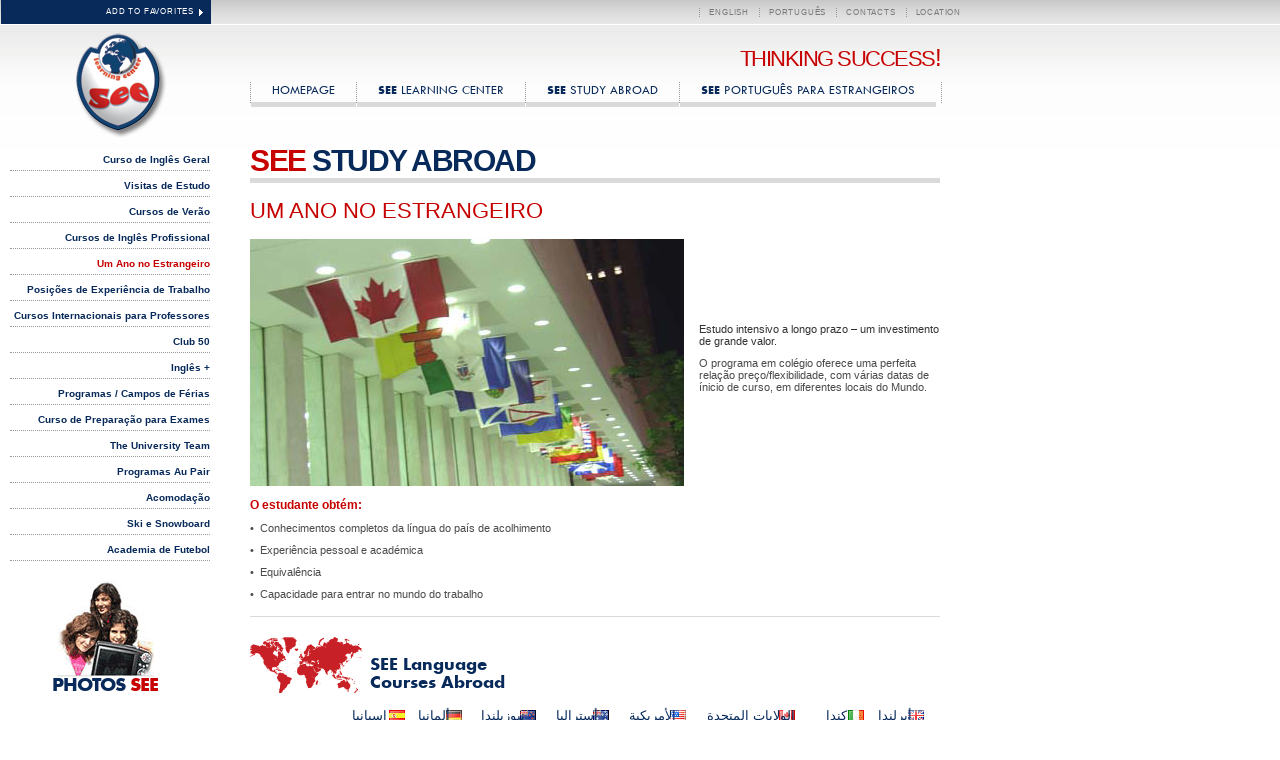

--- FILE ---
content_type: text/html; charset=UTF-8
request_url: https://seelearningcenter.pt/pt-pt/study-abroad-2/um-ano-no-estrangeiro/
body_size: 29004
content:
<!DOCTYPE html>
<html lang="pt-pt">

<head>
  <meta charset="UTF-8" />
  <title>
    Um Ano no Estrangeiro &laquo; SEE Learning Center  </title>
  <meta name="keywords" content="Learn Portuguese, Study Portuguese, Portuguese abroad" />
  <meta name="description" content="Estudo intensivo a longo prazo &#8211; um investimento de grande valor. O programa em colégio oferece uma perfeita relação preço/flexibilidade, co" />
  <link rel="stylesheet" href="https://seelearningcenter.pt/wp-content/themes/SEE/style.css" type="text/css" media="screen" />
  <style type="text/css">
    #main_nav a {
      padding: 5px 21px;
    }
  </style>

  <link rel="pingback" href="https://seelearningcenter.pt/xmlrpc.php" />
  <link rel="shortcut icon" href="https://seelearningcenter.pt/wp-content/themes/SEE/favicon.ico" />
  <link rel="alternate" type="application/rss+xml" title="SEE Learning Center RSS Feed"
    href="https://seelearningcenter.pt/pt-pt/feed/" />
  <link rel="alternate" type="application/atom+xml" title="SEE Learning Center Atom Feed"
    href="https://seelearningcenter.pt/pt-pt/feed/atom/" />
  <script src="https://ajax.googleapis.com/ajax/libs/jquery/3.7.1/jquery.min.js" type="text/javascript"></script>
  <script src="https://seelearningcenter.pt/wp-content/themes/SEE/scripts/site.js" type="text/javascript"
    charset="utf-8"></script>
  <meta name='robots' content='max-image-preview:large' />
<link rel="alternate" hreflang="en-us" href="https://seelearningcenter.pt/study-abroad/a-year-abroad/" />
<link rel="alternate" hreflang="pt-pt" href="https://seelearningcenter.pt/pt-pt/study-abroad-2/um-ano-no-estrangeiro/" />
<link rel="alternate" type="application/rss+xml" title="SEE Learning Center &raquo; Feed" href="https://seelearningcenter.pt/pt-pt/feed/" />
<link rel="alternate" type="application/rss+xml" title="SEE Learning Center &raquo; Feed de comentários" href="https://seelearningcenter.pt/pt-pt/comments/feed/" />
<script type="text/javascript">
/* <![CDATA[ */
window._wpemojiSettings = {"baseUrl":"https:\/\/s.w.org\/images\/core\/emoji\/15.0.3\/72x72\/","ext":".png","svgUrl":"https:\/\/s.w.org\/images\/core\/emoji\/15.0.3\/svg\/","svgExt":".svg","source":{"concatemoji":"https:\/\/seelearningcenter.pt\/wp-includes\/js\/wp-emoji-release.min.js?ver=6.5.7"}};
/*! This file is auto-generated */
!function(i,n){var o,s,e;function c(e){try{var t={supportTests:e,timestamp:(new Date).valueOf()};sessionStorage.setItem(o,JSON.stringify(t))}catch(e){}}function p(e,t,n){e.clearRect(0,0,e.canvas.width,e.canvas.height),e.fillText(t,0,0);var t=new Uint32Array(e.getImageData(0,0,e.canvas.width,e.canvas.height).data),r=(e.clearRect(0,0,e.canvas.width,e.canvas.height),e.fillText(n,0,0),new Uint32Array(e.getImageData(0,0,e.canvas.width,e.canvas.height).data));return t.every(function(e,t){return e===r[t]})}function u(e,t,n){switch(t){case"flag":return n(e,"\ud83c\udff3\ufe0f\u200d\u26a7\ufe0f","\ud83c\udff3\ufe0f\u200b\u26a7\ufe0f")?!1:!n(e,"\ud83c\uddfa\ud83c\uddf3","\ud83c\uddfa\u200b\ud83c\uddf3")&&!n(e,"\ud83c\udff4\udb40\udc67\udb40\udc62\udb40\udc65\udb40\udc6e\udb40\udc67\udb40\udc7f","\ud83c\udff4\u200b\udb40\udc67\u200b\udb40\udc62\u200b\udb40\udc65\u200b\udb40\udc6e\u200b\udb40\udc67\u200b\udb40\udc7f");case"emoji":return!n(e,"\ud83d\udc26\u200d\u2b1b","\ud83d\udc26\u200b\u2b1b")}return!1}function f(e,t,n){var r="undefined"!=typeof WorkerGlobalScope&&self instanceof WorkerGlobalScope?new OffscreenCanvas(300,150):i.createElement("canvas"),a=r.getContext("2d",{willReadFrequently:!0}),o=(a.textBaseline="top",a.font="600 32px Arial",{});return e.forEach(function(e){o[e]=t(a,e,n)}),o}function t(e){var t=i.createElement("script");t.src=e,t.defer=!0,i.head.appendChild(t)}"undefined"!=typeof Promise&&(o="wpEmojiSettingsSupports",s=["flag","emoji"],n.supports={everything:!0,everythingExceptFlag:!0},e=new Promise(function(e){i.addEventListener("DOMContentLoaded",e,{once:!0})}),new Promise(function(t){var n=function(){try{var e=JSON.parse(sessionStorage.getItem(o));if("object"==typeof e&&"number"==typeof e.timestamp&&(new Date).valueOf()<e.timestamp+604800&&"object"==typeof e.supportTests)return e.supportTests}catch(e){}return null}();if(!n){if("undefined"!=typeof Worker&&"undefined"!=typeof OffscreenCanvas&&"undefined"!=typeof URL&&URL.createObjectURL&&"undefined"!=typeof Blob)try{var e="postMessage("+f.toString()+"("+[JSON.stringify(s),u.toString(),p.toString()].join(",")+"));",r=new Blob([e],{type:"text/javascript"}),a=new Worker(URL.createObjectURL(r),{name:"wpTestEmojiSupports"});return void(a.onmessage=function(e){c(n=e.data),a.terminate(),t(n)})}catch(e){}c(n=f(s,u,p))}t(n)}).then(function(e){for(var t in e)n.supports[t]=e[t],n.supports.everything=n.supports.everything&&n.supports[t],"flag"!==t&&(n.supports.everythingExceptFlag=n.supports.everythingExceptFlag&&n.supports[t]);n.supports.everythingExceptFlag=n.supports.everythingExceptFlag&&!n.supports.flag,n.DOMReady=!1,n.readyCallback=function(){n.DOMReady=!0}}).then(function(){return e}).then(function(){var e;n.supports.everything||(n.readyCallback(),(e=n.source||{}).concatemoji?t(e.concatemoji):e.wpemoji&&e.twemoji&&(t(e.twemoji),t(e.wpemoji)))}))}((window,document),window._wpemojiSettings);
/* ]]> */
</script>
<style id='wp-emoji-styles-inline-css' type='text/css'>

	img.wp-smiley, img.emoji {
		display: inline !important;
		border: none !important;
		box-shadow: none !important;
		height: 1em !important;
		width: 1em !important;
		margin: 0 0.07em !important;
		vertical-align: -0.1em !important;
		background: none !important;
		padding: 0 !important;
	}
</style>
<link rel='stylesheet' id='wp-block-library-css' href='https://seelearningcenter.pt/wp-includes/css/dist/block-library/style.min.css?ver=6.5.7' type='text/css' media='all' />
<style id='classic-theme-styles-inline-css' type='text/css'>
/*! This file is auto-generated */
.wp-block-button__link{color:#fff;background-color:#32373c;border-radius:9999px;box-shadow:none;text-decoration:none;padding:calc(.667em + 2px) calc(1.333em + 2px);font-size:1.125em}.wp-block-file__button{background:#32373c;color:#fff;text-decoration:none}
</style>
<style id='global-styles-inline-css' type='text/css'>
body{--wp--preset--color--black: #000000;--wp--preset--color--cyan-bluish-gray: #abb8c3;--wp--preset--color--white: #ffffff;--wp--preset--color--pale-pink: #f78da7;--wp--preset--color--vivid-red: #cf2e2e;--wp--preset--color--luminous-vivid-orange: #ff6900;--wp--preset--color--luminous-vivid-amber: #fcb900;--wp--preset--color--light-green-cyan: #7bdcb5;--wp--preset--color--vivid-green-cyan: #00d084;--wp--preset--color--pale-cyan-blue: #8ed1fc;--wp--preset--color--vivid-cyan-blue: #0693e3;--wp--preset--color--vivid-purple: #9b51e0;--wp--preset--gradient--vivid-cyan-blue-to-vivid-purple: linear-gradient(135deg,rgba(6,147,227,1) 0%,rgb(155,81,224) 100%);--wp--preset--gradient--light-green-cyan-to-vivid-green-cyan: linear-gradient(135deg,rgb(122,220,180) 0%,rgb(0,208,130) 100%);--wp--preset--gradient--luminous-vivid-amber-to-luminous-vivid-orange: linear-gradient(135deg,rgba(252,185,0,1) 0%,rgba(255,105,0,1) 100%);--wp--preset--gradient--luminous-vivid-orange-to-vivid-red: linear-gradient(135deg,rgba(255,105,0,1) 0%,rgb(207,46,46) 100%);--wp--preset--gradient--very-light-gray-to-cyan-bluish-gray: linear-gradient(135deg,rgb(238,238,238) 0%,rgb(169,184,195) 100%);--wp--preset--gradient--cool-to-warm-spectrum: linear-gradient(135deg,rgb(74,234,220) 0%,rgb(151,120,209) 20%,rgb(207,42,186) 40%,rgb(238,44,130) 60%,rgb(251,105,98) 80%,rgb(254,248,76) 100%);--wp--preset--gradient--blush-light-purple: linear-gradient(135deg,rgb(255,206,236) 0%,rgb(152,150,240) 100%);--wp--preset--gradient--blush-bordeaux: linear-gradient(135deg,rgb(254,205,165) 0%,rgb(254,45,45) 50%,rgb(107,0,62) 100%);--wp--preset--gradient--luminous-dusk: linear-gradient(135deg,rgb(255,203,112) 0%,rgb(199,81,192) 50%,rgb(65,88,208) 100%);--wp--preset--gradient--pale-ocean: linear-gradient(135deg,rgb(255,245,203) 0%,rgb(182,227,212) 50%,rgb(51,167,181) 100%);--wp--preset--gradient--electric-grass: linear-gradient(135deg,rgb(202,248,128) 0%,rgb(113,206,126) 100%);--wp--preset--gradient--midnight: linear-gradient(135deg,rgb(2,3,129) 0%,rgb(40,116,252) 100%);--wp--preset--font-size--small: 13px;--wp--preset--font-size--medium: 20px;--wp--preset--font-size--large: 36px;--wp--preset--font-size--x-large: 42px;--wp--preset--spacing--20: 0.44rem;--wp--preset--spacing--30: 0.67rem;--wp--preset--spacing--40: 1rem;--wp--preset--spacing--50: 1.5rem;--wp--preset--spacing--60: 2.25rem;--wp--preset--spacing--70: 3.38rem;--wp--preset--spacing--80: 5.06rem;--wp--preset--shadow--natural: 6px 6px 9px rgba(0, 0, 0, 0.2);--wp--preset--shadow--deep: 12px 12px 50px rgba(0, 0, 0, 0.4);--wp--preset--shadow--sharp: 6px 6px 0px rgba(0, 0, 0, 0.2);--wp--preset--shadow--outlined: 6px 6px 0px -3px rgba(255, 255, 255, 1), 6px 6px rgba(0, 0, 0, 1);--wp--preset--shadow--crisp: 6px 6px 0px rgba(0, 0, 0, 1);}:where(.is-layout-flex){gap: 0.5em;}:where(.is-layout-grid){gap: 0.5em;}body .is-layout-flex{display: flex;}body .is-layout-flex{flex-wrap: wrap;align-items: center;}body .is-layout-flex > *{margin: 0;}body .is-layout-grid{display: grid;}body .is-layout-grid > *{margin: 0;}:where(.wp-block-columns.is-layout-flex){gap: 2em;}:where(.wp-block-columns.is-layout-grid){gap: 2em;}:where(.wp-block-post-template.is-layout-flex){gap: 1.25em;}:where(.wp-block-post-template.is-layout-grid){gap: 1.25em;}.has-black-color{color: var(--wp--preset--color--black) !important;}.has-cyan-bluish-gray-color{color: var(--wp--preset--color--cyan-bluish-gray) !important;}.has-white-color{color: var(--wp--preset--color--white) !important;}.has-pale-pink-color{color: var(--wp--preset--color--pale-pink) !important;}.has-vivid-red-color{color: var(--wp--preset--color--vivid-red) !important;}.has-luminous-vivid-orange-color{color: var(--wp--preset--color--luminous-vivid-orange) !important;}.has-luminous-vivid-amber-color{color: var(--wp--preset--color--luminous-vivid-amber) !important;}.has-light-green-cyan-color{color: var(--wp--preset--color--light-green-cyan) !important;}.has-vivid-green-cyan-color{color: var(--wp--preset--color--vivid-green-cyan) !important;}.has-pale-cyan-blue-color{color: var(--wp--preset--color--pale-cyan-blue) !important;}.has-vivid-cyan-blue-color{color: var(--wp--preset--color--vivid-cyan-blue) !important;}.has-vivid-purple-color{color: var(--wp--preset--color--vivid-purple) !important;}.has-black-background-color{background-color: var(--wp--preset--color--black) !important;}.has-cyan-bluish-gray-background-color{background-color: var(--wp--preset--color--cyan-bluish-gray) !important;}.has-white-background-color{background-color: var(--wp--preset--color--white) !important;}.has-pale-pink-background-color{background-color: var(--wp--preset--color--pale-pink) !important;}.has-vivid-red-background-color{background-color: var(--wp--preset--color--vivid-red) !important;}.has-luminous-vivid-orange-background-color{background-color: var(--wp--preset--color--luminous-vivid-orange) !important;}.has-luminous-vivid-amber-background-color{background-color: var(--wp--preset--color--luminous-vivid-amber) !important;}.has-light-green-cyan-background-color{background-color: var(--wp--preset--color--light-green-cyan) !important;}.has-vivid-green-cyan-background-color{background-color: var(--wp--preset--color--vivid-green-cyan) !important;}.has-pale-cyan-blue-background-color{background-color: var(--wp--preset--color--pale-cyan-blue) !important;}.has-vivid-cyan-blue-background-color{background-color: var(--wp--preset--color--vivid-cyan-blue) !important;}.has-vivid-purple-background-color{background-color: var(--wp--preset--color--vivid-purple) !important;}.has-black-border-color{border-color: var(--wp--preset--color--black) !important;}.has-cyan-bluish-gray-border-color{border-color: var(--wp--preset--color--cyan-bluish-gray) !important;}.has-white-border-color{border-color: var(--wp--preset--color--white) !important;}.has-pale-pink-border-color{border-color: var(--wp--preset--color--pale-pink) !important;}.has-vivid-red-border-color{border-color: var(--wp--preset--color--vivid-red) !important;}.has-luminous-vivid-orange-border-color{border-color: var(--wp--preset--color--luminous-vivid-orange) !important;}.has-luminous-vivid-amber-border-color{border-color: var(--wp--preset--color--luminous-vivid-amber) !important;}.has-light-green-cyan-border-color{border-color: var(--wp--preset--color--light-green-cyan) !important;}.has-vivid-green-cyan-border-color{border-color: var(--wp--preset--color--vivid-green-cyan) !important;}.has-pale-cyan-blue-border-color{border-color: var(--wp--preset--color--pale-cyan-blue) !important;}.has-vivid-cyan-blue-border-color{border-color: var(--wp--preset--color--vivid-cyan-blue) !important;}.has-vivid-purple-border-color{border-color: var(--wp--preset--color--vivid-purple) !important;}.has-vivid-cyan-blue-to-vivid-purple-gradient-background{background: var(--wp--preset--gradient--vivid-cyan-blue-to-vivid-purple) !important;}.has-light-green-cyan-to-vivid-green-cyan-gradient-background{background: var(--wp--preset--gradient--light-green-cyan-to-vivid-green-cyan) !important;}.has-luminous-vivid-amber-to-luminous-vivid-orange-gradient-background{background: var(--wp--preset--gradient--luminous-vivid-amber-to-luminous-vivid-orange) !important;}.has-luminous-vivid-orange-to-vivid-red-gradient-background{background: var(--wp--preset--gradient--luminous-vivid-orange-to-vivid-red) !important;}.has-very-light-gray-to-cyan-bluish-gray-gradient-background{background: var(--wp--preset--gradient--very-light-gray-to-cyan-bluish-gray) !important;}.has-cool-to-warm-spectrum-gradient-background{background: var(--wp--preset--gradient--cool-to-warm-spectrum) !important;}.has-blush-light-purple-gradient-background{background: var(--wp--preset--gradient--blush-light-purple) !important;}.has-blush-bordeaux-gradient-background{background: var(--wp--preset--gradient--blush-bordeaux) !important;}.has-luminous-dusk-gradient-background{background: var(--wp--preset--gradient--luminous-dusk) !important;}.has-pale-ocean-gradient-background{background: var(--wp--preset--gradient--pale-ocean) !important;}.has-electric-grass-gradient-background{background: var(--wp--preset--gradient--electric-grass) !important;}.has-midnight-gradient-background{background: var(--wp--preset--gradient--midnight) !important;}.has-small-font-size{font-size: var(--wp--preset--font-size--small) !important;}.has-medium-font-size{font-size: var(--wp--preset--font-size--medium) !important;}.has-large-font-size{font-size: var(--wp--preset--font-size--large) !important;}.has-x-large-font-size{font-size: var(--wp--preset--font-size--x-large) !important;}
.wp-block-navigation a:where(:not(.wp-element-button)){color: inherit;}
:where(.wp-block-post-template.is-layout-flex){gap: 1.25em;}:where(.wp-block-post-template.is-layout-grid){gap: 1.25em;}
:where(.wp-block-columns.is-layout-flex){gap: 2em;}:where(.wp-block-columns.is-layout-grid){gap: 2em;}
.wp-block-pullquote{font-size: 1.5em;line-height: 1.6;}
</style>
<link rel='stylesheet' id='wpml-legacy-dropdown-0-css' href='//seelearningcenter.pt/wp-content/plugins/sitepress-multilingual-cms/templates/language-switchers/legacy-dropdown/style.min.css?ver=1' type='text/css' media='all' />
<style id='wpml-legacy-dropdown-0-inline-css' type='text/css'>
.wpml-ls-statics-shortcode_actions, .wpml-ls-statics-shortcode_actions .wpml-ls-sub-menu, .wpml-ls-statics-shortcode_actions a {border-color:#cdcdcd;}.wpml-ls-statics-shortcode_actions a {color:#444444;background-color:#ffffff;}.wpml-ls-statics-shortcode_actions a:hover,.wpml-ls-statics-shortcode_actions a:focus {color:#000000;background-color:#eeeeee;}.wpml-ls-statics-shortcode_actions .wpml-ls-current-language>a {color:#444444;background-color:#ffffff;}.wpml-ls-statics-shortcode_actions .wpml-ls-current-language:hover>a, .wpml-ls-statics-shortcode_actions .wpml-ls-current-language>a:focus {color:#000000;background-color:#eeeeee;}
</style>
<script type="text/javascript" src="//seelearningcenter.pt/wp-content/plugins/sitepress-multilingual-cms/templates/language-switchers/legacy-dropdown/script.min.js?ver=1" id="wpml-legacy-dropdown-0-js"></script>
<link rel="https://api.w.org/" href="https://seelearningcenter.pt/pt-pt/wp-json/" /><link rel="alternate" type="application/json" href="https://seelearningcenter.pt/pt-pt/wp-json/wp/v2/pages/546" /><link rel="canonical" href="https://seelearningcenter.pt/pt-pt/study-abroad-2/um-ano-no-estrangeiro/" />
<link rel="alternate" type="application/json+oembed" href="https://seelearningcenter.pt/pt-pt/wp-json/oembed/1.0/embed?url=https%3A%2F%2Fseelearningcenter.pt%2Fpt-pt%2Fstudy-abroad-2%2Fum-ano-no-estrangeiro%2F" />
<link rel="alternate" type="text/xml+oembed" href="https://seelearningcenter.pt/pt-pt/wp-json/oembed/1.0/embed?url=https%3A%2F%2Fseelearningcenter.pt%2Fpt-pt%2Fstudy-abroad-2%2Fum-ano-no-estrangeiro%2F&#038;format=xml" />
<meta name="generator" content="WPML ver:4.4.10 stt:5,1,4,3,27,42,43,47,2;" />
  <script type="text/javascript">
    //<![CDATA[
    /* Bookmarking function  */
    function bookmarksite(title, url) {
      if (document.all)// ie
        window.external.AddFavorite(url, title);

      else if (window.opera && window.print) { // opera
        var elem = document.createElement('a');
        elem.setAttribute('href', url);
        elem.setAttribute('title', title);
        elem.setAttribute('rel', 'sidebar');
        elem.click();
      }
      else if (window.sidebar) // firefox
        window.sidebar.addPanel(title, url, "");
    }
    //]]>
  </script>
</head>

<body class="page-template-default page page-id-546 page-child parent-pageid-500">
  <div id="page">
    <div id="header" class="clearfix">
      <div id="lang_bar">
        <a class="socials" href="javascript:bookmarksite('SEE Learning Center', 'https://seelearningcenter.pt/pt-pt/study-abroad-2/um-ano-no-estrangeiro/')"
          title="SEE Learning Center">ADD TO FAVORITES</a>
        <ul id="top_links">
          <li><a href="https://seelearningcenter.pt/study-abroad/a-year-abroad/">English</a></li><li dir="ltr"><a dir="ltr" href="https://seelearningcenter.pt/pt-pt/study-abroad-2/um-ano-no-estrangeiro/">Português</a></li>          <li><a href="https://seelearningcenter.pt/contacts/"
              title="CONTACTS">CONTACTS</a></li>
          <li><a href="https://seelearningcenter.pt/location/"
              title="LOCATION">LOCATION</a></li>
        </ul>
      </div>
      <h1><a href="https://seelearningcenter.pt/pt-pt/">
          SEE Learning Center        </a></h1>
      <div id="navigation_wrap">
        <div class="description">
          Thinking Success<span>!</span>
        </div>
        <ul id="main_nav" class="clearfix">
          <li class="page_item page-item-2"><a
              href="https://seelearningcenter.pt/pt-pt/"
              title="SEE Learning Center">HOMEPAGE</a></li>
          <li class="page_item page-item-470 page_item_has_children"><a href="https://seelearningcenter.pt/pt-pt/learning-center-2/"><span>SEE</span> Learning Center</a></li>
<li class="page_item page-item-500 page_item_has_children current_page_ancestor current_page_parent"><a href="https://seelearningcenter.pt/pt-pt/study-abroad-2/"><span>SEE</span> Study Abroad</a></li>
<li class="page_item page-item-514 page_item_has_children"><a href="https://seelearningcenter.pt/pt-pt/learning-portuguese-ple-2/"><span>SEE</span> Português para Estrangeiros</a></li>
        </ul>
      </div>
    </div>


<div id="sidebar" class="clearfix">
    <ul class="left_bar">

                 <li>

        
        <ul class="sidelinks">
          <li class="page_item page-item-502"><a href="https://seelearningcenter.pt/pt-pt/study-abroad-2/curso-de-ingles-geral/">Curso de Inglês Geral</a></li>
<li class="page_item page-item-542"><a href="https://seelearningcenter.pt/pt-pt/study-abroad-2/visitas-de-estudo/">Visitas de Estudo</a></li>
<li class="page_item page-item-544"><a href="https://seelearningcenter.pt/pt-pt/study-abroad-2/cursos-de-verao/">Cursos de Verão</a></li>
<li class="page_item page-item-545"><a href="https://seelearningcenter.pt/pt-pt/study-abroad-2/cursos-de-ingles-profissional/">Cursos de Inglês Profissional</a></li>
<li class="page_item page-item-546 current_page_item"><a href="https://seelearningcenter.pt/pt-pt/study-abroad-2/um-ano-no-estrangeiro/" aria-current="page">Um Ano no Estrangeiro</a></li>
<li class="page_item page-item-547"><a href="https://seelearningcenter.pt/pt-pt/study-abroad-2/posicoes-de-experiencia-de-trabalho/">Posições de Experiência de Trabalho</a></li>
<li class="page_item page-item-559"><a href="https://seelearningcenter.pt/pt-pt/study-abroad-2/cursos-internacionais-para-professores/">Cursos Internacionais para Professores</a></li>
<li class="page_item page-item-548"><a href="https://seelearningcenter.pt/pt-pt/study-abroad-2/club-50/">Club 50</a></li>
<li class="page_item page-item-558"><a href="https://seelearningcenter.pt/pt-pt/study-abroad-2/ingles/">Inglês +</a></li>
<li class="page_item page-item-563"><a href="https://seelearningcenter.pt/pt-pt/study-abroad-2/programas-campos-de-ferias/">Programas / Campos de Férias</a></li>
<li class="page_item page-item-565"><a href="https://seelearningcenter.pt/pt-pt/study-abroad-2/curso-de-preparacao-para-exames/">Curso de Preparação para Exames</a></li>
<li class="page_item page-item-567"><a href="https://seelearningcenter.pt/pt-pt/study-abroad-2/curso-pre-mestrado/">The University Team</a></li>
<li class="page_item page-item-569"><a href="https://seelearningcenter.pt/pt-pt/study-abroad-2/programas-au-pair/">Programas Au Pair</a></li>
<li class="page_item page-item-1717"><a href="https://seelearningcenter.pt/pt-pt/study-abroad-2/acomodacao/">Acomodação</a></li>
<li class="page_item page-item-573"><a href="https://seelearningcenter.pt/pt-pt/study-abroad-2/ski-e-snowboard/">Ski e Snowboard</a></li>
<li class="page_item page-item-575"><a href="https://seelearningcenter.pt/pt-pt/study-abroad-2/academia-de-futebol/">Academia de Futebol</a></li>
        </ul>


				        <!-- second photo see -->
        <a href="https://seelearningcenter.pt/pt-pt//photos" class="photos_see">PHOTOS <span>SEE</span></a>
                  </li>
  </ul>
</div>

<div dir="ltr" style="text-align:left;" id="content">
        <h2 class="pagetitle" >
    <span>SEE</span> Study Abroad  </h2>
          <h3>
    Um Ano no Estrangeiro  </h3>
      <div class="post clearfix" id="post-546">
    <div class="entry" style="text-align:left;">
      <table border="0" cellspacing="0" cellpadding="0" width="100%">
<tbody>
<tr>
<td width="63%"><img fetchpriority="high" decoding="async" src="http://www.seelearningcenter.pt/images/flags.jpg" alt="" width="434" height="247" /></td>
<td width="2%"><img decoding="async" src="http://www.seelearningcenter.pt/images/transp.gif" alt="" width="15" height="1" /></td>
<td width="35%">Estudo  intensivo a longo prazo &#8211; um investimento de grande valor.</p>
<p>O programa   em colégio oferece uma perfeita  relação preço/flexibilidade, com várias datas de   ínicio de curso, em  diferentes locais do Mundo.</p>
<p><strong> </strong></td>
</tr>
</tbody>
</table>
<p><strong>O estudante obtém: </strong></p>
<p>•  Conhecimentos completos da língua do país  de acolhimento</p>
<p>•  Experiência pessoal e  académica</p>
<p>•  Equivalência</p>
<p>•  Capacidade para entrar no  mundo do trabalho</p>
          </div>
  </div>
          
    
<div class="btm_menu" dir="ltr" style="margin:0;text-align:left;">
    <h2 class="homeminimap" ><a href="https://seelearningcenter.pt/language-courses-abroad/" style="" title="Language Courses Abroad"><span>SEE </span>Language Courses Abroad</a></h2>
    <div class="menu-ar_home-container"><ul id="menu-ar_home" class="menu"><li id="menu-item-3348" class="menu-item menu-item-type-post_type menu-item-object-page menu-item-3348"><a href="https://seelearningcenter.pt/pt-pt/see-cursos-no-estrangeiro/reino-unido/">أيرلندا</a></li>
<li id="menu-item-3342" class="menu-item menu-item-type-post_type menu-item-object-page menu-item-3342"><a href="https://seelearningcenter.pt/pt-pt/see-cursos-no-estrangeiro/irlanda/">كندا</a></li>
<li id="menu-item-3337" class="menu-item menu-item-type-post_type menu-item-object-page menu-item-3337"><a href="https://seelearningcenter.pt/pt-pt/see-cursos-no-estrangeiro/canada/">الولايات المتحدة</a></li>
<li id="menu-item-3349" class="menu-item menu-item-type-post_type menu-item-object-page menu-item-3349"><a href="https://seelearningcenter.pt/pt-pt/see-cursos-no-estrangeiro/estados-unidos-da-america/">الأمريكية</a></li>
<li id="menu-item-3336" class="menu-item menu-item-type-post_type menu-item-object-page menu-item-3336"><a href="https://seelearningcenter.pt/pt-pt/see-cursos-no-estrangeiro/australia/">أستراليا</a></li>
<li id="menu-item-3345" class="menu-item menu-item-type-post_type menu-item-object-page menu-item-3345"><a href="https://seelearningcenter.pt/pt-pt/see-cursos-no-estrangeiro/nova-zelandia/">نيوزيلندا</a></li>
<li id="menu-item-3341" class="menu-item menu-item-type-post_type menu-item-object-page menu-item-3341"><a href="https://seelearningcenter.pt/pt-pt/see-cursos-no-estrangeiro/alemanha/">ألمانيا</a></li>
<li id="menu-item-3347" class="menu-item menu-item-type-post_type menu-item-object-page menu-item-3347"><a href="https://seelearningcenter.pt/pt-pt/see-cursos-no-estrangeiro/espanha/">اسبانيا</a></li>
<li id="menu-item-3343" class="menu-item menu-item-type-post_type menu-item-object-page menu-item-3343"><a href="https://seelearningcenter.pt/pt-pt/see-cursos-no-estrangeiro/italia/">إيطاليا</a></li>
<li id="menu-item-3340" class="menu-item menu-item-type-post_type menu-item-object-page menu-item-3340"><a href="https://seelearningcenter.pt/pt-pt/see-cursos-no-estrangeiro/franca/">فرنسا</a></li>
<li id="menu-item-3344" class="menu-item menu-item-type-post_type menu-item-object-page menu-item-3344"><a href="https://seelearningcenter.pt/pt-pt/see-cursos-no-estrangeiro/malta/">مالطا</a></li>
<li id="menu-item-3346" class="menu-item menu-item-type-post_type menu-item-object-page menu-item-3346"><a href="https://seelearningcenter.pt/pt-pt/see-cursos-no-estrangeiro/russia/">روسيا</a></li>
<li id="menu-item-3335" class="menu-item menu-item-type-post_type menu-item-object-page menu-item-3335"><a href="https://seelearningcenter.pt/pt-pt/see-cursos-no-estrangeiro/argentina/">الصين</a></li>
<li id="menu-item-3339" class="menu-item menu-item-type-post_type menu-item-object-page menu-item-3339"><a href="https://seelearningcenter.pt/pt-pt/see-cursos-no-estrangeiro/china/">الأرجنتين</a></li>
<li id="menu-item-3338" class="menu-item menu-item-type-post_type menu-item-object-page menu-item-3338"><a href="https://seelearningcenter.pt/pt-pt/see-cursos-no-estrangeiro/chile/">شيلي</a></li>
<li id="menu-item-3350" class="menu-item menu-item-type-custom menu-item-object-custom menu-item-3350"><a href="http://seelearningcenter.pt/language-courses-abroad/south-africa/">جنوب أفريقيا</a></li>
</ul></div>    </div>
</div>
<div id="footer">
  <a href="#top" class="goto_top" title="Top">Top</a>
  <div class="btm_menu">
  <a title="SEE Accredidations" class="accreds_button" href="https://seelearningcenter.pt/contacts/accredidations_and_associations/"><img width="699" height="43" src="https://seelearningcenter.pt/wp-content/themes/SEE/images/see_accreds.jpg" alt="" /></a>
  <a title="Send us an instant message" class="skype_button" href="skype:seeworldeducation?chat">Send us an instant message</a>
  <a href="http://www.facebook.com/pages/Alfornelos-Portugal/SEE-LEARNING-CENTER/25729509194#!/pages/Alfornelos-Portugal/SEE-LEARNING-CENTER/25729509194?v=wall" class="fb_footer_btn" title=""></a>
    <p> &copy; 2010 SEE Learning Center. <a href="https://seelearningcenter.pt/pt-pt/contactos/politica-de-privacidade/" title="ALL RIGHTS RESERVED">ALL RIGHTS RESERVED</a>.
</p>   
</div>
</div>
</div>
<script type="text/javascript" src="https://seelearningcenter.pt/wp-includes/js/comment-reply.min.js?ver=6.5.7" id="comment-reply-js" async="async" data-wp-strategy="async"></script>
<script type="text/javascript" src="https://seelearningcenter.pt/wp-content/plugins/page-links-to/dist/new-tab.js?ver=3.3.7" id="page-links-to-js"></script>
</body></html>


--- FILE ---
content_type: text/css
request_url: https://seelearningcenter.pt/wp-content/themes/SEE/style.css
body_size: 7093
content:
/*
Theme Name: SEE Learning Center
Theme URI: https://seelearningcenter.pt
Description: Custom theme created for the SEE Learning Center
Version: 1
Author: Kevin Chappell
Author URI: http://kevin.liquidproduction.net
Tags: red, white, and blue.
*/

#searchform {
	display: none;
}

/* RESET */
html, body, div, span, applet, object, iframe, h1, h2, h3, h4, h5, h6, p, blockquote, pre, a, abbr, acronym, address, big, cite, code, del, dfn, em, font, img, ins, kbd, q, s, samp, small, strike, strong, sub, sup, tt, var, dl, dt, dd, ol, ul, li, fieldset, form, label, legend, table, caption, tbody, tfoot, thead, tr, th, td {
	margin: 0;
	padding: 0;
	border: 0;
	outline: 0;
	font-weight: inherit;
	font-style: inherit;
	font-family: inherit;
	vertical-align: baseline;
}

strong {
	font-weight: bold;
	color: #c70000;
}

/* remember to define focus styles! */
:focus {
	outline: 0;
}

ol, ul {
	list-style: none;
}

.entry ol {
	list-style-position: outside;
	list-style: decimal-leading-zero;
}

/* tables still need 'cellspacing='0'' in the markup */
table {
	border-collapse: separate;

	/*border-spacing: 0;*/
}

caption, th, td {
	font-weight: normal;
}

blockquote:before, blockquote:after, q:before, q:after {
	content: '';
}

blockquote, q {
	quotes: '' '';
}

html {
	font-size: 62.5%;
	margin: 0px;
	padding: 0px;
}

/* End Reset */

/* @font-face */

@font-face {
	font-family: 'Tw Cen MT';
	font-weight: bold;
	src: url('TwCenMT.ttf');
}

@font-face {
	font-family: 'Aharoni';
	font-weight: bold;
	src: url('Aharoni Bold.ttf');
}

/* Begin Typography & Colors */
body {
	font-size: 10px;

	/* Resets 1em to 10px */
	font-family: Arial, Helvetica, Tahoma, Verdana, sans-serif;
	color: #333;
	text-align: left;
}

body p {
	color: #4C4B4B;
}

.clearfix:after {
	content: '.';
	display: block;
	clear: both;
	visibility: hidden;
	line-height: 0;
	height: 0;
}

.clearfix {
	display: inline-block;
}

html[xmlns] .clearfix {
	display: block;
}

* html .clearfix {
	height: 1%;
}

#content {
	font-size: 11px;
	float: left;
	margin: 0 0 0;
	padding: 0 0 10px 40px;
	width: 690px;
}

.widecolumn .entry p {
	font-size: 1.05em;
}

.thread-alt {
	background-color: #f8f8f8;
}

.thread-even {
	background-color: white;
}

.depth-1 {
	border: 1px solid #ddd;
}

.even, .alt {
	border-left: 1px solid #ddd;
}

#footer {
	border: none;
}

small {
	font-family: Arial, Helvetica, Sans-Serif;
	font-size: 0.9em;
	line-height: 1.5em;
}

h1, h2, h3 {
	font-family: 'Aharoni', Arial, Helvetica, Sans-Serif;
	font-weight: bold;
}

h1 {
	font-size: 4em;
	text-align: center;
}

h2 {
	font-size: 1.6em;
}

h2.pagetitle {
	font-size: 1.6em;
}

h4 {
	font: bold 12px/18px Arial, Helvetica, Tahoma,Verdana, Sans-Serif;
	color: #082A5B;
}

#sidebar h2 {
	font-family: 'Tw Cen MT', Century Gothic, Helvetica, Arial, Sans-Serif;
	font-size: 2em;
	text-transform: uppercase;
	font-stretch: normal;
	font-weight: lighter;
	color: #082a5b;
}

#sidebar h2 span {
	font-family: 'Aharoni', Arial, Helvetica, Sans-Serif;
	font-weight: bold;
	font-size: 1em;
}

#sidebar h2.homeminimap {
	margin-left: 47px;
	padding-top: 65px;
	line-height: 18px;
	width: 164px;
	background: transparent url('images/sprite.gif') no-repeat 50px -510px;
}

#sidebar div.brochure_see {
	background: transparent url('images/sprite.gif') no-repeat 0 -385px;
	height: 120px;
	font-family: 'Tw Cen MT', Century Gothic, Helvetica, Arial, Sans-Serif;
	letter-spacing: -1px;
	display: block;
	text-align: left;
	font-size: 1em;
	cursor: pointer;
	margin: 0;
	width: 160px;
	float: right;
	position: relative;
}

#sidebar div.study_abroad_brochure {
	background: transparent url('images/study_abroad_brochure.png') no-repeat top center;
	height: 120px;
	font-family: 'Tw Cen MT', Century Gothic, Helvetica, Arial, Sans-Serif;
	letter-spacing: -1px;
	display: block;
	text-align: left;
	font-size: 1em;
	cursor: pointer;
	margin: 0;
	width: 170px;
	float: right;
	position: relative;
}

#sidebar div.brochure_see a {
	font-family: 'Aharoni', Arial, Helvetica, Sans-Serif;
	font-weight: bold;
	text-align: left;
	font-size: 12px;
	display: block;
	margin-left: 5px;
	margin-top: 36px;
	width: 90px;
	line-height: 1.1em;
}

#sidebar div.study_abroad_brochure a {
	font-family: 'Aharoni', Arial, Helvetica, Sans-Serif;
	font-weight: bold;
	text-align: right;
	font-size: 12px;
	display: block;
	margin-right: 15px;
	margin-top: 34px;
	line-height: 1.1em;
}

#sidebar div.brochure_see a span, #sidebar div.study_abroad_brochure a span {
	color: #c70000;
	font-size: 14px;
}

#sidebar div.brochure_see a.brochure_button {
	font-family: 'Tw Cen MT', Century Gothic, Helvetica, Arial, Sans-Serif;
	letter-spacing: 1px;
	display: block;
	padding: 5px 0;
	margin: 0;
	text-align: center;
	position: absolute;
	bottom: 3px;
	width: 95%;
	text-transform: uppercase;
	font-size: 12px;
}

#sidebar div.brochure_see a.sa_brochure_button {
	font-family: 'Tw Cen MT', Century Gothic, Helvetica, Arial, Sans-Serif;
	letter-spacing: 1px;
	display: block;
	padding: 5px 0;
	margin: 0;
	text-align: center;
	position: absolute;
	bottom: 3px;
	width: 95%;
	text-transform: uppercase;
	font-size: 12px;
}

#sidebar div.study_abroad_brochure a.study_abroad_brochure_button {
	font-family: 'Tw Cen MT', Century Gothic, Helvetica, Arial, Sans-Serif;
	letter-spacing: 1px;
	padding: 1px 5px;
	margin: 24px 0 0;
	text-align: center;
	float: right;
	text-transform: uppercase;
	font-size: 12px;
	border: 1px solid #bcbcbd;
	-webkit-border-radius: 5px;
	-moz-border-radius: 5px;
	border-radius: 5px;
	background: #d9d9d9;

	/* Old browsers */
	background: -moz-linear-gradient(top, #d9d9d9 0%, #bcbcbd 100%);

	/* FF3.6+ */
	background: -webkit-gradient(linear, left top, left bottom, color-stop(0%, #d9d9d9), color-stop(100%, #bcbcbd));

	/* Chrome,Safari4+ */
	background: -webkit-linear-gradient(top, #d9d9d9 0%, #bcbcbd 100%);

	/* Chrome10+,Safari5.1+ */
	background: -o-linear-gradient(top, #d9d9d9 0%, #bcbcbd 100%);

	/* Opera 11.10+ */
	background: -ms-linear-gradient(top, #d9d9d9 0%, #bcbcbd 100%);

	/* IE10+ */
	background: linear-gradient(top, #d9d9d9 0%, #bcbcbd 100%);

	/* W3C */
	filter: progid:DXImageTransform.Microsoft.gradient( startColorstr='#d9d9d9', endColorstr='#bcbcbd',GradientType=0 );

	/* IE6-9 */
}

#sidebar a.photos_see, .home_item a.photos_see {
	background: transparent url('images/photo_see.jpg') no-repeat center top;
	padding-top: 95px;
	font-family: 'Aharoni', Arial, Helvetica, Sans-Serif;
	font-weight: bold;
	letter-spacing: -1px;
	display: block;
	text-align: center;
	font-size: 2em;
	cursor: pointer;
	margin: 20px 0 10px;
}

.home_item a.photos_see {
	margin: 0;
}

.home_item p a.skype_button {
	display: inline-block;
	background: url('images/sprite.gif') no-repeat 0 -285px;
	text-indent: -9999px;
	height: 42px;
	width: 80px;
}

.home_item p a.facebook_button, .facebook_button {
	display: inline-block;
	background: url('images/sprite.gif') no-repeat 0 -336px;
	text-indent: -9999px;
	height: 50px;
	width: 80px;
}

.home_item p a.facebook_button-ru, .facebook_button-ru {
	display: inline-block;
	background: url('images/facebook-ru.gif') no-repeat center 10px;
	text-indent: -9999px;
	height: 50px;
	width: 80px;
}

.home_item p a.facebook_button-pl, .facebook_button-pl {
	display: inline-block;
	background: url('images/facebook-pl.gif') no-repeat center 10px;
	text-indent: -9999px;
	height: 50px;
	width: 80px;
}

.home_item p a.facebook_button-de, .facebook_button-de {
	display: inline-block;
	background: url('images/facebook-de.gif') no-repeat center 10px;
	text-indent: -9999px;
	height: 50px;
	width: 80px;
}

.home_item p a.facebook_button-es, .facebook_button-es {
	display: inline-block;
	background: url('images/facebook-es.gif') no-repeat center 10px;
	text-indent: -9999px;
	height: 50px;
	width: 80px;
}

.home_item p a.facebook_button-fr, .facebook_button-fr {
	display: inline-block;
	background: url('images/facebook-fr.gif') no-repeat center 10px;
	text-indent: -9999px;
	height: 50px;
	width: 80px;
}

#footer .fb_footer_btn {
	display: inline-block;
	background: url('images/sprite.gif') no-repeat -75px -86px;
	text-indent: -9999px;
	height: 25px;
	width: 93px;
	position: absolute;
	right: 0;
	bottom: 15px;
}

#footer .goto_top {
	position: absolute;
	display: inline-block;
	height: 10px;
	background: url('images/sprite.gif') no-repeat 10px -265px;
	width: 20px;
	float: right;
	top: 5px;
	right: 0;
	font: 1.2em 'Aharoni', Arial, Tahoma, Verdana, sans-serif bold;
	text-transform: lowercase;
	padding-right: 15px;
}

#sidebar a.photos_see span, .home_item a.photos_see span {
	color: #c70000;
}

#sidebar a.photos_see:hover, .home_item a.photos_see:hover {
	text-decoration: none;
}

h3 {
	font-size: 1.3em;
}

h1, h1 a, h1 a:hover, h1 a:visited, #headerimg .description {
	text-decoration: none;
	color: white;
}

h2, h2 a, h2 a:hover, h2 a:visited, h3, h3 a, h3 a:hover, h3 a:visited, #sidebar h2, #wp-calendar caption, cite {
	text-decoration: none;
}

.entry p a:visited {
	color: #082A5B;
}

.entry p a {
	color: #082A5B;
}

.sticky {
	background: #f7f7f7;
	padding: 0 10px 10px;
}

.sticky h2 {
	padding-top: 10px;
}

.commentlist li, #commentform input, #commentform textarea {
	font: 0.9em 'Lucida Grande', Verdana, Arial, Sans-Serif;
}

.commentlist li ul li {
	font-size: 1em;
}

.commentlist li {
	font-weight: bold;
}

.commentlist li .avatar {
	float: right;
	border: 1px solid #eee;
	padding: 2px;
	background: #fff;
}

.commentlist cite, .commentlist cite a {
	font-weight: bold;
	font-style: normal;
	font-size: 1.1em;
}

.commentlist p {
	font-weight: normal;
	line-height: 1.5em;
	text-transform: none;
}

#commentform p {
	font-family: 'Lucida Grande', Verdana, Arial, Sans-Serif;
}

.commentmetadata {
	font-weight: normal;
}

#sidebar {
	font: 1em 'Lucida Grande', Verdana, Arial, Sans-Serif;
}

small, #sidebar ul ul li, #sidebar ul ol li, .nocomments, .postmetadata, strike {
	color: #777;
	text-align: right;
}

code {
	font: 1.1em 'Courier New', Courier, Fixed;
}

acronym, abbr, span.caps {
	font-size: 0.9em;
	letter-spacing: .07em;
}

a, h2 a:hover, h3 a:hover {
	color: #082A5B;
	text-decoration: none;
}

a:hover {
	color: #C70000;
	text-decoration: underline;
}

#wp-calendar #prev a, #wp-calendar #next a {
	font-size: 9pt;
}

#wp-calendar a {
	text-decoration: none;
}

#wp-calendar caption {
	font: bold 1.3em 'Lucida Grande', Verdana, Arial, Sans-Serif;
	text-align: center;
}

#wp-calendar th {
	font-style: normal;
	text-transform: capitalize;
}

/* End Typography & Colors */

/* Begin Structure */
body {
	margin: 0;
	padding: 0;
	background: #fff url('images/page_bg.jpg') repeat-x left top;
}

#page {
	margin: 0;
	padding: 0;
	width: 940px;
}

#header {
	margin: 0 0 0 1px;
	padding: 0;
	width: 960px;
}

#header h1 {
	width: 209px;
	text-indent: -9999px;
	margin: 0;
	float: left;
}

#header h1 a {
	display: block;
	width: 190px;
	height: 115px;
	margin-left: 20px;
	background: url('images/see_logo.png') no-repeat scroll 55% 100% transparent;
	float: left;
}

#lang_bar {
	height: 24px;
}

#lang_bar .socials {
	height: 17px;
	float: left;
	background: #082a5b url('images/right_white_arrow.gif') no-repeat 96% 50%;
	width: 193px;
	text-align: right;
	color: #fff;
	font-size: 8px;
	text-transform: uppercase;
	letter-spacing: 0.1em;
	padding-top: 7px;
	padding-right: 17px;
	text-decoration: none;
}

#lang_bar .socials:hover {
	text-decoration: none;
	background: #c70000 url('images/right_white_arrow.gif') no-repeat 96% 50%;
}

#top_links {
	width: auto;
	float: right;
	font-size: 8px;
	text-transform: uppercase;
	letter-spacing: 0.1em;
	margin-top: 8px;
}

#top_links li {
	display: inline;
	float: left;
	margin-left: 10px;
	padding-left: 10px;
	background: url('images/menu_li_bg.gif') no-repeat left top;
}

#top_links a {
	color: #797979;
	text-decoration: none;
}

#top_links a:hover {
	color: #c80002;
	text-decoration: none;
}

#logo {
	width: 210px;
	float: left;
}

#main_nav {
	text-transform: uppercase;
	font-weight: bold;
	font-size: 12px;
	margin-top: 10px;
	background: transparent url(images/menu_li_bg.gif) no-repeat scroll right top;
	width: 692px;
	display: block;
	height: 36px;
}

#main_nav li {
	float: left;
	display: inline-block;
	padding-bottom: 5px;
	margin-right: 0;
	background: url('images/menu_li_bg.gif') no-repeat left top;
	padding-left: 1px;
	text-align: center;
	overflow: visible;
	height: 36px;
}

#main_nav span {
	padding-top: 3px;
	font-family: 'Aharoni', Arial Black, Arial Bold, Arial, Helvetica, Sans-Serif;
	font-size: .9em;
	font-weight: bold;
}

#main_nav a {
	margin-top: 10px;
	border-bottom: 5px solid #DADADA;
	font-family: 'Tw Cen MT', Arial Narrow, Arial, Helvetica, Sans-Serif;
	font-weight: normal;
	font-size: 1.1em;
	padding: 5px 21.5px;
	text-align: center;
}

#main_nav .page-item-2 a {
	/*background:transparent url('images/sprite.gif') no-repeat -66px 10px;*/
}

#main_nav .page-item-2 a:hover {
	/*background:transparent url('images/sprite.gif') no-repeat -66px -12px;*/
}

#main_nav .current_page_item-2 a {
	/*background:transparent url('images/sprite.gif') no-repeat -66px -12px;*/
	border-bottom: 5px solid #c70000;
	padding-bottom: 10px;
	color: #c70000;
}

#main_nav .page-item-5 a {
	/*	background:transparent url('images/sprite.gif') no-repeat -38px -34px;*/
}

#main_nav .page-item-5 a:hover {
	/*	background-position:-38px -56px;*/
}

#main_nav .current_page_item-5 a {
	/*background:transparent url('images/sprite.gif') no-repeat -38px -56px;*/
	border-bottom: 5px solid #c70000;
	padding-bottom: 10px;
	color: #c70000;
}

#main_nav .page-item-7 a {
	/*	background:transparent url('images/sprite.gif') no-repeat -272px -34px ;*/
}

#main_nav .current_page_item a.red_menu {
	border-bottom: 5px solid #c70000;
}

#main_nav .page-item-7 a:hover {
	background-position: -272px -56px;
}

#main_nav .page-item-7 .current_page_item a {
	/*background:transparent url('images/sprite.gif') no-repeat -272px -56px;*/
	border-bottom: 5px solid #c70000;
	padding-bottom: 10px;
	color: #c70000;
}

#main_nav .page-item-9 a {
	/*	background:transparent url('images/sprite.gif') no-repeat -250px 10px;*/
}

#main_nav .page-item-9 a:hover {
	/*	background-position:-250px -12px;*/
}

#main_nav .current_page_item-9 a {
	/*background:transparent url('images/sprite.gif') no-repeat -250px -12px;*/
	border-bottom: 5px solid #c70000;
	padding-bottom: 10px;
	color: #c70000;
}

#main_nav .page_item .page-item-470 .current_page_item a, #main_nav .current_page_item-500 a, #main_nav .current_page_item-514 a {
	/*background:transparent url('images/sprite.gif') no-repeat -250px -12px;*/
	border-bottom: 5px solid #c70000;
	padding-bottom: 10px;
	color: #c70000;
}

#main_nav a:hover {
	text-decoration: none;
}

.description {
	text-align: right;
	color: #c70000;
	text-transform: uppercase;
	margin-top: 20px;
	font: 22px Arial Black, Arial, Helvetica, Sans-Serif;
	letter-spacing: -1.5px;

	/*background:transparent url('images/sprite.gif') no-repeat right -113px;
	padding:16px 0;
	width:236px;
	*/
}

.description span {
	font-size: 24px;
}

#navigation_wrap {
	width: 690px;
	margin-left: 40px;
	float: left;
	height: 85px;
	position: relative;
}

#sidebar .menu-item a {
	text-transform: lowercase;
	padding-right: 20px;
	font-weight: bold;
	font-size: 9px;
	text-transform: capitalize;
}

#sidebar #menu-en_home li {
	margin: 4px 0;
}

.btm_menu {
	border-top: 1px solid #dadada;
	clear: both;
	margin-top: 20px;
}

#footer .btm_menu {
	margin: 0 0 0 240px;
	padding-top: 5px;
}

#content .btm_menu ul {
	width: 600px;
}

#content .btm_menu ul#menu-pt-pt_home {
	width: auto;
}

#footer h2.homeminimap, #content h2.homeminimap {
	line-height: 18px;
	width: 270px;
	margin-bottom: 15px;
	background: transparent url('images/sprite.gif') no-repeat 0 -510px;
}

.btm_menu h2.homeminimap a {
	display: inline-block;
	padding-top: 20px;
	padding-left: 120px;
}

/* UK */
#menu-item-19, #menu-item-1087, #menu-item-3047, #menu-item-3219, #menu-item-3202, #menu-item-3348 {
	background: #fff url('images/sprite.gif') 184px 1px no-repeat;
}

.page-item-12 {
	background: #fff url('images/sprite.gif') 184px 1px no-repeat;
}

#content #menu-item-19 {
	background: url('images/sprite.gif') no-repeat scroll 30px 2px #FFFFFF;
}

#content #menu-item-3348 {
	background: url('images/sprite.gif') no-repeat scroll 30px 2px #FFFFFF;
}

#content #menu-item-1087 {
	background: url('images/sprite.gif') no-repeat 74px 2px #FFFFFF;
}

/* Ireland */
#menu-item-71, #menu-item-1083, #menu-item-3083, #menu-item-3213, #menu-item-3196, #menu-item-3342 {
	background: #fff url('images/sprite.gif') 184px -15px no-repeat;
}

#content #menu-item-71 {
	background: #fff url('images/sprite.gif') 43px -14px no-repeat;
}

#content #menu-item-3342 {
	background: #fff url('images/sprite.gif') 22px -14px no-repeat;
}

#content #menu-item-1083 {
	background: #fff url('images/sprite.gif') 43px -14px no-repeat;
}

/* Canada */
#menu-item-70, #menu-item-1077, #menu-item-3080, #menu-item-3207, #menu-item-3191, #menu-item-3337 {
	background: #fff url('images/sprite.gif') 184px -32px no-repeat;
}

#content #menu-item-70 {
	background: #fff url('images/sprite.gif') 48px -31px no-repeat;
}

#content #menu-item-3337 {
	background: #fff url('images/sprite.gif') 72px -31px no-repeat;
}

#content #menu-item-1077 {
	background: #fff url('images/sprite.gif') 48px -31px no-repeat;
}

/* USA */
#menu-item-69, #menu-item-1081, #menu-item-3091, #menu-item-3220, #menu-item-3203, #menu-item-3349 {
	background: #fff url('images/sprite.gif') 184px -49px no-repeat;
}

#content #menu-item-69 {
	background: #fff url('images/sprite.gif') 31px -47px no-repeat;
}

#content #menu-item-3349 {
	background: #fff url('images/sprite.gif') 41px -47px no-repeat;
}

#content #menu-item-1081 {
	background: #fff url('images/sprite.gif') 166px -49px no-repeat;
}

/* Australia */
#menu-item-68, #menu-item-1076, #menu-item-3081, #menu-item-3206, #menu-item-3190, #menu-item-3336 {
	background: #fff url('images/sprite.gif') 184px -65px no-repeat;
}

#content #menu-item-68 {
	background: url('images/sprite.gif') no-repeat 55px -63px #FFFFFF;
}

#content #menu-item-3336 {
	background: url('images/sprite.gif') no-repeat 37px -63px #FFFFFF;
}

#content #menu-item-1076 {
	background: url('images/sprite.gif') no-repeat 55px -63px #FFFFFF;
}

/* New Zealand */
#menu-item-67, #menu-item-1086, #menu-item-3087, #menu-item-3216, #menu-item-3199, #menu-item-3345 {
	background: #fff url('images/sprite.gif') 184px -82px no-repeat;
}

#content #menu-item-67 {
	background: url('images/sprite.gif') no-repeat scroll 78px -80px #FFFFFF;
}

#content #menu-item-3345 {
	background: url('images/sprite.gif') no-repeat scroll 39px -80px #FFFFFF;
}

#content #menu-item-1086 {
	background: url('images/sprite.gif') no-repeat scroll 84px -80px #FFFFFF;
}

/* Germany */
#menu-item-66, #menu-item-1075, #menu-item-3084, #menu-item-3212, #menu-item-3195, #menu-item-3341 {
	background: #fff url('images/sprite.gif') 184px -98px no-repeat;
}

#content #menu-item-66 {
	background: url('images/sprite.gif') no-repeat scroll 57px -96px #FFFFFF;
}

#content #menu-item-3341 {
	background: url('images/sprite.gif') no-repeat scroll 28px -96px #FFFFFF;
}

#content #menu-item-1075 {
	background: url('images/sprite.gif') no-repeat scroll 62px -96px #FFFFFF;
}

/* Spain */
#menu-item-65, #menu-item-1080, #menu-item-3055, #menu-item-3218, #menu-item-3201, #menu-item-3347 {
	background: #fff url('images/sprite.gif') 184px -115px no-repeat;
}

#content #menu-item-65 {
	background: url('images/sprite.gif') no-repeat 37px -113px #FFFFFF;
}

#content #menu-item-3347 {
	background: url('images/sprite.gif') no-repeat 37px -113px #FFFFFF;
}

#content #menu-item-1080 {
	background: url('images/sprite.gif') no-repeat 55px -113px #FFFFFF;
}

/* Italy */
#menu-item-64, #menu-item-1084, #menu-item-3086, #menu-item-3214, #menu-item-3197, #menu-item-3343 {
	background: #fff url('images/sprite.gif') 184px -131px no-repeat;
}

#content #menu-item-64 {
	background: url('images/sprite.gif') no-repeat 29px -128px #FFFFFF;
}

#content #menu-item-3343 {
	background: url('images/sprite.gif') no-repeat 31px -128px #FFFFFF;
}

#content #menu-item-1084 {
	background: url('images/sprite.gif') no-repeat 31px -128px #FFFFFF;
}

/* France */
#menu-item-63, #menu-item-1082, #menu-item-3085, #menu-item-3211, #menu-item-3194, #menu-item-3340 {
	background: #fff url('images/sprite.gif') 184px -147px no-repeat;
}

#content #menu-item-63 {
	background: url('images/sprite.gif') no-repeat 44px -145px #FFFFFF;
}

#content #menu-item-3340 {
	background: url('images/sprite.gif') no-repeat 28px -145px #FFFFFF;
}

#content #menu-item-1082 {
	background: url('images/sprite.gif') no-repeat 44px -145px #FFFFFF;
}

/* Malta */
#menu-item-62, #menu-item-1085, #menu-item-3088, #menu-item-3215, #menu-item-3198, #menu-item-3344 {
	background: #fff url('images/sprite.gif') 184px -163px no-repeat;
}

#content #menu-item-62 {
	background: url('images/sprite.gif') no-repeat 37px -161px #FFFFFF;
}

#content #menu-item-3344 {
	background: url('images/sprite.gif') no-repeat 26px -161px #FFFFFF;
}

#content #menu-item-1085 {
	background: url('images/sprite.gif') no-repeat 37px -161px #FFFFFF;
}

/* Russia */
#menu-item-60, #menu-item-1088, #menu-item-3054, #menu-item-3217, #menu-item-3200, #menu-item-3346 {
	background: #fff url('images/sprite.gif') 184px -195px no-repeat;
}

#content #menu-item-60 {
	background: url('images/sprite.gif') no-repeat 44px -194px #FFFFFF;
}

#content #menu-item-3346 {
	background: url('images/sprite.gif') no-repeat 30px -194px #FFFFFF;
}

#content #menu-item-1088 {
	background: url('images/sprite.gif') no-repeat 44px -194px #FFFFFF;
}

/* China */
#menu-item-61, #menu-item-1079, #menu-item-3079, #menu-item-3209, #menu-item-3193, #menu-item-3335 {
	background: #fff url('images/sprite.gif') 184px -179px no-repeat;
}

#content #menu-item-61 {
	background: url('images/sprite.gif') no-repeat 39px -178px #FFFFFF;
}

#content #menu-item-3335 {
	background: url('images/sprite.gif') no-repeat 31px -178px #FFFFFF;
}

#content #menu-item-1079 {
	background: url('images/sprite.gif') no-repeat 39px -178px #FFFFFF;
}

/* Argentina */
#menu-item-59, #menu-item-1089, #menu-item-3082, #menu-item-3205, #menu-item-3189, #menu-item-3339 {
	background: #fff url('images/sprite.gif') 184px -212px no-repeat;
}

#content #menu-item-59 {
	background: url('images/sprite.gif') no-repeat 60px -210px #FFFFFF;
}

#content #menu-item-3339 {
	background: url('images/sprite.gif') no-repeat 44px -210px #FFFFFF;
}

#content #menu-item-1089 {
	background: url('images/sprite.gif') no-repeat 60px -210px #FFFFFF;
}

/* Chile */
#menu-item-58, #menu-item-1078, #menu-item-3078, #menu-item-3208, #menu-item-3192, #menu-item-3338 {
	background: #fff url('images/sprite.gif') 184px -228px no-repeat;
}

#content #menu-item-58 {
	background: url('images/sprite.gif') no-repeat 33px -227px #FFFFFF;
}

#content #menu-item-3338 {
	background: url('images/sprite.gif') no-repeat 27px -227px #FFFFFF;
}

#content #menu-item-1078 {
	background: url('images/sprite.gif') no-repeat 33px -227px #FFFFFF;
}

/* South America */
#menu-item-1505, #menu-item-1508, #menu-item-3094, #menu-item-3221, #menu-item-3204, #menu-item-3350 {
	background: #fff url('images/sprite.gif') 184px -244px no-repeat;
}

#content #menu-item-1505, #content #menu-item-1508 {
	background: url('images/sprite.gif') no-repeat 79px -243px #FFFFFF;
}

#content #menu-item-3350 {
	background: url('images/sprite.gif') no-repeat 59px -243px #FFFFFF;
}

/* Latvia */
#menu-item-3492, #menu-item-3493 {
	background: #fff url('images/lv.png') 100% 50% no-repeat;
}

#content #menu-item-3492, #content #menu-item-3493 {
	background: url('images/lv.png') no-repeat 100% 50% #FFFFFF;
}

#footer .btm_menu .menu-item a {}

#content .btm_menu li {
	display: inline;
}

#content li.menu-item {
	margin: 0 3px 10px;
	font-size: 1.2em;
	display: inline-block;
	float: left;
	width: auto;
}

#content #menu-ar_home li.menu-item {
	text-align: left;
	padding-right: 25px;
	float: right;
}

#content .btm_menu ul#menu-ar_home {
	float: right;
}

#content li.menu-item a {
	padding-right: 25px;
}

#content #menu-ar_home li.menu-item a {
	text-align: left;
	display: block;
	padding-right: 0;
}

.post {
	margin: 0;
	text-align: justify;
}

.post .entry p strong {
	color: #C70000;
	font-family: Arial, Tahoma, Verdana, sans-serif;
	font-size: 12px;
	font-variant: normal;
	font-weight: bold;
	text-decoration: none;
}

.post .entry p {
	margin: 10px 0;
}

.post .entry li {
	list-style: none;
	background: none;
}

table td {
	vertical-align: middle;
}

.destaques_red {
	color: #C70000;
	font-family: Arial, Tahoma, Verdana, sans-serif;
	font-size: 12px;
	font-variant: normal;
	font-weight: bold;
	text-decoration: none;
}

.titulos_paginas {
	color: #C70000;
	font-family: Arial, Tahoma, Verdana, sans-serif;
	font-size: 22px;
	font-variant: normal;
	font-weight: normal;
	text-decoration: none;
}

.post hr {
	display: block;
}

.postmetadata {
	clear: both;
}

.clear {
	clear: both;
}

#footer {
	padding: 0;
	margin: 0 auto;
	clear: both;
	position: relative;
}

#footer p {
	margin: 0;
	padding: 25px 0;
	text-align: left;
	font-size: 8px;
	letter-spacing: 1px;
}

/* End Structure */

/*	Begin Headers */
h1 {
	margin: 30px 0;
}

h2 {
	margin: 20px 0 0;
}

.single-post h2 {
	margin: 0;
}

h2.pagetitle {
	font-family: Arial Black, Tahoma, Verdana, sans-serif;
	font-size: 30px;
	font-weight: bold;
	text-transform: uppercase;
	letter-spacing: -1.5px;
	border-bottom: 5px solid #DADADA;
	margin: 0 0 15px;
	color: #082a5b;
}

h2.pagetitle span {
	color: #C70000;
}

.homepagetitle {
	text-align: left;
	color: #C70000;
	font-family: 'Aharoni', Arial, Tahoma, Verdana, sans-serif;
	font-size: 1.4em;
	font-weight: bold;
	text-transform: uppercase;
	margin: 10px 0;
	float: left;
	padding-top: 2px;
	position: absolute;
	left: 0;
}

.homepagetitlewrap {
	position: relative;
	margin-bottom: 10px;
	display: block;
	border-bottom: 5px solid #DADADA;

                                /*background:transparent url('images/sprite.gif') no-repeat right -144px;
padding:20px 10px;*/
}

.homepagetitlewrap span {
	float: right;
	width: 515px;
	text-align: right;
	margin: 10px 0;
	font-size: 1.45em;
	font-style: italic;
	color: #082A5B;
	font-family: 'Tw Cen MT', Arial, Tahoma, Verdana, sans-serif;
}

#sidebar h2 {
	margin: 5px 0 0;
	padding: 0;
	text-align: right;
}

h3 {
	padding: 0;
	margin: 15px 0;
	color: #C70000;
	font-family: Arial, Tahoma, Verdana, sans-serif;
	font-size: 22px;
	font-variant: normal;
	font-weight: normal;
	text-decoration: none;
	text-transform: uppercase;
}

h3.comments {
	padding: 0;
	margin: 40px auto 20px;
}

#sidebar .sidelinks li {
	border-bottom: 1px dotted #989898;
}

#sidebar .sidelinks li.current_page_item a {
	color: #c70000;
}

#sidebar .sidelinks a {
	color: #082A5B;
	font-family: Arial, Tahoma, Verdana, sans-serif;
	font-size: 10px;
	font-variant: normal;
	font-weight: bold;
	text-decoration: none;
	display: block;
	padding: 5px 0;
}

#sidebar .sidelinks a:hover {
	color: #c70000;
}

/* End Headers */

/* Begin Images */
p img {
	padding: 0;
	max-width: 100%;
}

/*	Using 'class='alignright'' on an image will (who would've
	thought?!) align the image to the right. And using 'class='centered',
	will of course center the image. This is much better than using
	align='center', being much more futureproof (and valid) */

img.centered {
	display: block;
	margin-left: auto;
	margin-right: auto;
}

img.alignright {
	padding: 4px;
	margin: 0 0 2px 7px;
	display: inline;
}

img.alignleft {
	padding: 4px;
	margin: 0 7px 2px 0;
	display: inline;
}

.alignright {
	float: right;
}

.alignleft {
	float: left;
}

/* End Images */

/* Begin Lists

	Special stylized non-IE bullets
	Do not work in Internet Explorer, which merely default to normal bullets. */

html > body .entry ul {
	list-style: none outside none;
	margin-left: 0;
	padding: 0;
	text-indent: 0;
}

html > body .entry li {
	margin: 0px 0 8px 0;
}

html > body .post .entry li {
	background: #fff url('images/li_icon.gif') no-repeat left 4px;
	padding: 0 0 0 16px;
	margin: 0px 0 5px 0;
}

html > body .entry .home_item ul {
	margin: 0;
	padding-top: 0;
}

.entry ul li:before, #sidebar ul ul li:before {
	/*content: '\00BB \0020';*/
}

.entry ol {
	padding: 0 0 0 35px;
	margin: 0;
}

.entry ol li {
	margin: 0;
	padding: 0;
}

.postmetadata ul, .postmetadata li {
	display: inline;
	list-style-type: none;
	list-style-image: none;
}

#sidebar ul, #sidebar ul ol {
	margin: 0;
	padding: 0;
}

#sidebar ul li {
	list-style-type: none;
	list-style-image: none;
	margin-bottom: 15px;
}

#sidebar ul p, #sidebar ul select {
	margin: 5px 0 8px;
}

#sidebar ul ul, #sidebar ul ol {
	margin: 5px 0 0 10px;
}

#sidebar ul ul ul, #sidebar ul ol {
	margin: 0 0 0 10px;
}

ol li, #sidebar ul ol li {
	list-style: decimal outside;
}

#sidebar ul ul li, #sidebar ul ol li {
	margin: 4px 0 0;
	padding: 0;
}

/* End Entry Lists */

/* Begin Form Elements */
#searchform {
	margin: 10px auto;
	padding: 5px 3px;
	text-align: right;
}

#sidebar #searchform #s {
	width: 108px;
	padding: 2px;
}

#sidebar #searchsubmit {
	padding: 1px;
}

.entry form {
	/* This is mainly for password protected posts, makes them look better. */
	text-align: center;
}

select {
	width: 130px;
}

#commentform input {
	width: 170px;
	padding: 2px;
	margin: 5px 5px 1px 0;
}

#commentform {
	margin: 5px 10px 0 0;
}

#commentform textarea {
	width: 100%;
	padding: 2px;
}

#respond:after {
	content: '.';
	display: block;
	height: 0;
	clear: both;
	visibility: hidden;
}

#commentform #submit {
	margin: 0 0 5px auto;
	float: right;
}

/* End Form Elements */

/* Begin Comments*/
.alt {
	margin: 0;
	padding: 10px;
}

.commentlist {
	padding: 0;
	text-align: justify;
}

.commentlist li {
	margin: 15px 0 10px;
	padding: 5px 5px 10px 10px;
	list-style: none;
}

.commentlist li ul li {
	margin-right: -5px;
	margin-left: 10px;
}

.commentlist p {
	margin: 10px 5px 10px 0;
}

.children {
	padding: 0;
}

#commentform p {
	margin: 5px 0;
}

.nocomments {
	text-align: center;
	margin: 0;
	padding: 0;
}

.commentmetadata {
	margin: 0;
	display: block;
}

/* End Comments */

/* Begin Sidebar */
#sidebar {
	float: left;
	padding: 0;
	width: 210px;
}

#sidebar form {
	margin: 0;
}

/* End Sidebar */

/* Begin Calendar */
#wp-calendar {
	empty-cells: show;
	margin: 10px auto 0;
	width: 155px;
}

#wp-calendar #next a {
	padding-right: 10px;
	text-align: right;
}

#wp-calendar #prev a {
	padding-left: 10px;
	text-align: left;
}

#wp-calendar a {
	display: block;
}

#wp-calendar caption {
	text-align: center;
	width: 100%;
}

#wp-calendar td {
	padding: 3px 0;
	text-align: center;
}

#wp-calendar td.pad:hover {
	/* Doesn't work in IE */
	background-color: #fff;
}

/* End Calendar */

/* Begin Various Tags & Classes */
acronym, abbr, span.caps {
	cursor: help;
}

acronym, abbr {
	border-bottom: 1px dashed #999;
}

blockquote {
	margin: 15px 30px 0 10px;
	padding-left: 20px;

	/*border-left: 5px solid #ddd;*/
}

blockquote cite {
	margin: 5px 0 0;
	display: block;
}

.center {
	text-align: center;
}

.hidden {
	display: none;
}

.screen-reader-text {
	position: absolute;
	left: -1000em;
}

hr {
	display: none;
}

a img {
	border: none;
}

.navigation {
	display: block;
	text-align: center;
	margin-top: 10px;
	margin-bottom: 60px;
}

/* End Various Tags & Classes*/

/* Captions */
.aligncenter, div.aligncenter {
	display: block;
	margin-left: auto;
	margin-right: auto;
}

.wp-caption {
	border: 1px solid #ddd;
	text-align: center;
	background-color: #f3f3f3;
	padding-top: 4px;
	margin: 10px;
	-moz-border-radius: 3px;
	-khtml-border-radius: 3px;
	-webkit-border-radius: 3px;
	border-radius: 3px;
}

.wp-caption img {
	margin: 0;
	padding: 0;
	border: 0 none;
}

.wp-caption p.wp-caption-text {
	font-size: 11px;
	line-height: 17px;
	padding: 0 4px 5px;
	margin: 0;
}

/* End captions */

.destaques {
	color: #082A5B;
	font-family: Arial, Tahoma, Verdana, sans-serif;
	font-size: 12px;
	font-variant: normal;
	font-weight: bold;
	text-decoration: none;
}

/* Begin Slideshow */
#slideshow {
	position: relative;
	height: 268px;
	display: block;
}

#slideshow img {
	position: absolute;
	top: 0;
	right: 0;
	z-index: 8;
	opacity: 0.0;
}

#slideshow img.active {
	z-index: 10;
	opacity: 1.0;
}

#slideshow img.last-active {
	z-index: 9;
}

/* END Slideshow */

.home_item {
	width: 165px;
	float: left;
	margin-right: 10px;
	height: 136px;
	margin-bottom: 10px;
}

.page_sum_item {
	width: 162px;
	float: left;
	margin: 0 13px 10px 0;
	height: 240px;
}

.page_sum_item img {
	margin-bottom: 10px;
}

.home_item p a {
	font-weight: bold;
	display: block;
}

.page_sum_item p a {
	font-weight: bold;
	display: block;
}

#main_nav li.page-item-9 {
	margin-right: 1px;
}

h4.colleges {
	margin-left: 15px;
	font-weight: bold;
}

#footer .btm_menu .footlinks {
	width: auto;
}

#footer .btm_menu a {
	display: inline-block;
}

.footlinks li {
	float: left;
	border-right: 1px dotted #8c9bae;
	margin: 10px 0;
}

.footlinks li a {
	padding: 5px 15px;
}

html > body .post .entry ul.welcome_jump_menu li {
	float: left;
	padding: 3px 10px;
	border-right: 1px dotted #8c9bae;
	background: none;
	margin: 7px 0;
	display: inline-block;
}

html > body .post .entry ul.welcome_jump_menu {
	margin-bottom: 15px;
}

.entry ul.welcome_jump_menu a {
	color: #6c6c6c;
}

#uk_table a, #uk_table a:visited {
	color: #6c6c6c;
}

#uk_table a:hover {
	color: #c70000;
}

#post-391 {
	margin-bottom: 0;
}

.page_sum_item_row {
	border-bottom: 1px dotted #333;
	margin-bottom: 20px;
}

.last_page_sum_item_row {
	border-bottom: 0;
	margin-bottom: 0;
}

html > body .post .entry .gform_fields li {
	background: none;
}

.attachment .navigation {
	width: 60px;
	float: left;
	margin: 10px 20px 10px 0;
}

.attachment .navigation a {
	padding: 7px 14px;
}

.attachment .navigation .alignleft a {
	background: transparent url('images/sprite.gif') no-repeat -140px -120px;
	text-indent: -9999px;
}

.attachment .navigation .alignleft a:hover {
	background-position: -140px -194px;
}

.attachment .navigation .alignright a {
	background: transparent url('images/sprite.gif') no-repeat -140px -157px;
	text-indent: -9999px;
}

.attachment .navigation .alignright a:hover {
	background-position: -140px -231px;
}

h2.photo_gal_title {
	float: right;
	font: 2.9em 'Aharoni', Arial, Helvetica, Sans-Serif bold;
	color: #082a5b;
	margin: 0;
}

h2.photo_gal_title span {
	color: #c70000;
}

.faq_question {
	background: transparent url('images/mais.gif') no-repeat right 4px;
	margin-bottom: 5px;
	cursor: pointer;
}

.faq_question p {
	display: none;
	color: #807F7F;
	font-size: 12px;
	line-height: 1.4em;
}

.faq_question ul {
	display: none;
}

.faq_question h4 {
	border-bottom: 1px solid #DADADA;
	padding: 5px 25px 5px 0;
}

.faq_question h4:hover {
	color: #c70000;
}

.right_ul {
	width: 320px;
	float: right;
}

#footer .btm_menu .skype_button {
	position: absolute;
	bottom: 8px;
	display: inline-block;
	height: 39px;
	right: 95px;
	text-indent: -9999px;
	width: 75px;
}

#footer .btm_menu .accreds_button {
	display: inline-block;
	height: 43px;
	width: 699px;
	margin: 15px 0;
}

.page-id-3244 table td {
	clear: both;
	padding: 10px 0;
}

#post-4105.page_sum_item,
#post-4109.page_sum_item {
	overflow: hidden;
}

#post-4105.page_sum_item img,
#post-4109.page_sum_item img {
	width: 233px;
	height: auto;
}


--- FILE ---
content_type: text/javascript
request_url: https://seelearningcenter.pt/wp-content/themes/SEE/scripts/site.js
body_size: 1051
content:
$(document).ready(function() {
$("#main_nav .page_item a").hover(function() {	if (!$(this).parent().hasClass('current_page_item')){
$(this).animate({ paddingBottom: "10px"}, 300 ).css({borderBottomColor: "#c70000"});
}
} , function() {
if (!$(this).parent().hasClass('current_page_item')){
$(this).animate({ paddingBottom: "5px"}, 300 ).css({borderBottomColor: "#dadada"});
}
});
if( $("#main_nav .page_item").hasClass('current_page_item') )
{
if(!$.browser.msie){
$("#main_nav .current_page_item a").animate({ paddingBottom: "10px"}, 300 ).css({borderBottomColor: "#c70000"});
} else {$("#main_nav .current_page_item a").css({ borderBottomColor: "#c70000"});}
}
$(".attachment .navigation a").text('');
var scrolltotop={
setting: {startline:100, scrollto: 0, scrollduration:500, fadeduration:[250, 100]},
controlHTML: '<img src="up.gif" style="width:24px; height:24px" />',
controlattrs: {offsetx:15, offsety:15},
anchorkeyword: '#top',
state: {isvisible:false, shouldvisible:false},
scrollup:function(){
if (!this.cssfixedsupport)
this.css({opacity:0})
var dest=isNaN(this.setting.scrollto)? this.setting.scrollto : parseInt(this.setting.scrollto)
if (typeof dest=="string" && jQuery('#'+dest).length==1)
dest=jQuery('#'+dest).offset().top
else
dest=0
this.$body.animate({scrollTop: dest}, this.setting.scrollduration);
},
keepfixed:function(){
var $window=jQuery(window)
var controlx=$window.scrollLeft() + $window.width() - this.width() - this.controlattrs.offsetx
var controly=$window.scrollTop() + $window.height() - this.height() - this.controlattrs.offsety
this.css({left:controlx+'px', top:controly+'px'})
},
togglecontrol:function(){
var scrolltop=jQuery(window).scrollTop()
if (!this.cssfixedsupport)
this.keepfixed()
this.state.shouldvisible=(scrolltop>=this.setting.startline)? true : false
if (this.state.shouldvisible && !this.state.isvisible){
$(this).stop().animate({opacity:1}, this.setting.fadeduration[0])
this.state.isvisible=true
}
else if (this.state.shouldvisible==false && this.state.isvisible){
this.stop().animate({opacity:0}, this.setting.fadeduration[1])
this.state.isvisible=false
}
},
init:function(){
jQuery(document).ready(function($){
var mainobj=scrolltotop
var iebrws=document.all
mainobj.cssfixedsupport=!iebrws || iebrws && document.compatMode=="CSS1Compat" && window.XMLHttpRequest
mainobj.$body=(window.opera)? (document.compatMode=="CSS1Compat"? $('html') : $('body')) : $('html,body')
if (document.all && !window.XMLHttpRequest && mainobj.text()!='')
mainobj.css({width:mainobj.width()})
mainobj.togglecontrol()
$('a[href="' + mainobj.anchorkeyword +'"]').click(function(){
mainobj.scrollup()
return false
})
$(window).bind('scroll resize', function(e){
mainobj.togglecontrol()
})
})
}
}
scrolltotop.init();
});